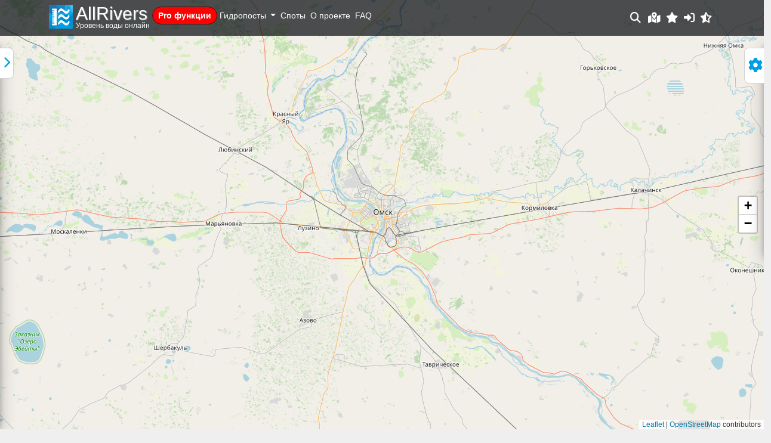

--- FILE ---
content_type: application/javascript; charset=UTF-8
request_url: https://allrivers.info/build/assets/worldMapComponent-DrGgGt23.js
body_size: 14717
content:
import{J as j,q as b,v,F as u,E as P,I as O,H as N,T as Z,u as C,K as ge,G as W,A as J,z as F,r as T,x as oe,U as B,W as $,a2 as R,a1 as re,L as V,M as Q,a as ie,f as ve,D as Le,$ as ye,Z as Ce}from"./index.es-CjVRQdy1.js";import{u as be}from"./index-CSp0E4D-.js";import{a as E}from"./leaflet-src-pbaWC04g.js";import{h as ke}from"./app-DXD5Vm2v.js";import{s as ne}from"./vue-multiselect.css_vue_type_style_index_0_src_true_lang-DsBXkW_S.js";import"./_commonjsHelpers-gnU0ypJ3.js";var A={exports:{}},Me=A.exports,se;function xe(){return se||(se=1,(function(p,U){(function(w,x){x(U)})(Me,function(w){var x=L.MarkerClusterGroup=L.FeatureGroup.extend({options:{maxClusterRadius:80,iconCreateFunction:null,clusterPane:L.Marker.prototype.options.pane,spiderfyOnEveryZoom:!1,spiderfyOnMaxZoom:!0,showCoverageOnHover:!0,zoomToBoundsOnClick:!0,singleMarkerMode:!1,disableClusteringAtZoom:null,removeOutsideVisibleBounds:!0,animate:!0,animateAddingMarkers:!1,spiderfyShapePositions:null,spiderfyDistanceMultiplier:1,spiderLegPolylineOptions:{weight:1.5,color:"#222",opacity:.5},chunkedLoading:!1,chunkInterval:200,chunkDelay:50,chunkProgress:null,polygonOptions:{}},initialize:function(e){L.Util.setOptions(this,e),this.options.iconCreateFunction||(this.options.iconCreateFunction=this._defaultIconCreateFunction),this._featureGroup=L.featureGroup(),this._featureGroup.addEventParent(this),this._nonPointGroup=L.featureGroup(),this._nonPointGroup.addEventParent(this),this._inZoomAnimation=0,this._needsClustering=[],this._needsRemoving=[],this._currentShownBounds=null,this._queue=[],this._childMarkerEventHandlers={dragstart:this._childMarkerDragStart,move:this._childMarkerMoved,dragend:this._childMarkerDragEnd};var t=L.DomUtil.TRANSITION&&this.options.animate;L.extend(this,t?this._withAnimation:this._noAnimation),this._markerCluster=t?L.MarkerCluster:L.MarkerClusterNonAnimated},addLayer:function(e){if(e instanceof L.LayerGroup)return this.addLayers([e]);if(!e.getLatLng)return this._nonPointGroup.addLayer(e),this.fire("layeradd",{layer:e}),this;if(!this._map)return this._needsClustering.push(e),this.fire("layeradd",{layer:e}),this;if(this.hasLayer(e))return this;this._unspiderfy&&this._unspiderfy(),this._addLayer(e,this._maxZoom),this.fire("layeradd",{layer:e}),this._topClusterLevel._recalculateBounds(),this._refreshClustersIcons();var t=e,i=this._zoom;if(e.__parent)for(;t.__parent._zoom>=i;)t=t.__parent;return this._currentShownBounds.contains(t.getLatLng())&&(this.options.animateAddingMarkers?this._animationAddLayer(e,t):this._animationAddLayerNonAnimated(e,t)),this},removeLayer:function(e){return e instanceof L.LayerGroup?this.removeLayers([e]):e.getLatLng?this._map?e.__parent?(this._unspiderfy&&(this._unspiderfy(),this._unspiderfyLayer(e)),this._removeLayer(e,!0),this.fire("layerremove",{layer:e}),this._topClusterLevel._recalculateBounds(),this._refreshClustersIcons(),e.off(this._childMarkerEventHandlers,this),this._featureGroup.hasLayer(e)&&(this._featureGroup.removeLayer(e),e.clusterShow&&e.clusterShow()),this):this:(!this._arraySplice(this._needsClustering,e)&&this.hasLayer(e)&&this._needsRemoving.push({layer:e,latlng:e._latlng}),this.fire("layerremove",{layer:e}),this):(this._nonPointGroup.removeLayer(e),this.fire("layerremove",{layer:e}),this)},addLayers:function(e,t){if(!L.Util.isArray(e))return this.addLayer(e);var i=this._featureGroup,n=this._nonPointGroup,o=this.options.chunkedLoading,a=this.options.chunkInterval,r=this.options.chunkProgress,l=e.length,s=0,d=!0,f;if(this._map){var m=new Date().getTime(),_=L.bind(function(){var M=new Date().getTime();for(this._map&&this._unspiderfy&&this._unspiderfy();s<l;s++){if(o&&s%200===0){var z=new Date().getTime()-M;if(z>a)break}if(f=e[s],f instanceof L.LayerGroup){d&&(e=e.slice(),d=!1),this._extractNonGroupLayers(f,e),l=e.length;continue}if(!f.getLatLng){n.addLayer(f),t||this.fire("layeradd",{layer:f});continue}if(!this.hasLayer(f)&&(this._addLayer(f,this._maxZoom),t||this.fire("layeradd",{layer:f}),f.__parent&&f.__parent.getChildCount()===2)){var G=f.__parent.getAllChildMarkers(),D=G[0]===f?G[1]:G[0];i.removeLayer(D)}}r&&r(s,l,new Date().getTime()-m),s===l?(this._topClusterLevel._recalculateBounds(),this._refreshClustersIcons(),this._topClusterLevel._recursivelyAddChildrenToMap(null,this._zoom,this._currentShownBounds)):setTimeout(_,this.options.chunkDelay)},this);_()}else for(var g=this._needsClustering;s<l;s++){if(f=e[s],f instanceof L.LayerGroup){d&&(e=e.slice(),d=!1),this._extractNonGroupLayers(f,e),l=e.length;continue}if(!f.getLatLng){n.addLayer(f);continue}this.hasLayer(f)||g.push(f)}return this},removeLayers:function(e){var t,i,n=e.length,o=this._featureGroup,a=this._nonPointGroup,r=!0;if(!this._map){for(t=0;t<n;t++){if(i=e[t],i instanceof L.LayerGroup){r&&(e=e.slice(),r=!1),this._extractNonGroupLayers(i,e),n=e.length;continue}this._arraySplice(this._needsClustering,i),a.removeLayer(i),this.hasLayer(i)&&this._needsRemoving.push({layer:i,latlng:i._latlng}),this.fire("layerremove",{layer:i})}return this}if(this._unspiderfy){this._unspiderfy();var l=e.slice(),s=n;for(t=0;t<s;t++){if(i=l[t],i instanceof L.LayerGroup){this._extractNonGroupLayers(i,l),s=l.length;continue}this._unspiderfyLayer(i)}}for(t=0;t<n;t++){if(i=e[t],i instanceof L.LayerGroup){r&&(e=e.slice(),r=!1),this._extractNonGroupLayers(i,e),n=e.length;continue}if(!i.__parent){a.removeLayer(i),this.fire("layerremove",{layer:i});continue}this._removeLayer(i,!0,!0),this.fire("layerremove",{layer:i}),o.hasLayer(i)&&(o.removeLayer(i),i.clusterShow&&i.clusterShow())}return this._topClusterLevel._recalculateBounds(),this._refreshClustersIcons(),this._topClusterLevel._recursivelyAddChildrenToMap(null,this._zoom,this._currentShownBounds),this},clearLayers:function(){return this._map||(this._needsClustering=[],this._needsRemoving=[],delete this._gridClusters,delete this._gridUnclustered),this._noanimationUnspiderfy&&this._noanimationUnspiderfy(),this._featureGroup.clearLayers(),this._nonPointGroup.clearLayers(),this.eachLayer(function(e){e.off(this._childMarkerEventHandlers,this),delete e.__parent},this),this._map&&this._generateInitialClusters(),this},getBounds:function(){var e=new L.LatLngBounds;this._topClusterLevel&&e.extend(this._topClusterLevel._bounds);for(var t=this._needsClustering.length-1;t>=0;t--)e.extend(this._needsClustering[t].getLatLng());return e.extend(this._nonPointGroup.getBounds()),e},eachLayer:function(e,t){var i=this._needsClustering.slice(),n=this._needsRemoving,o,a,r;for(this._topClusterLevel&&this._topClusterLevel.getAllChildMarkers(i),a=i.length-1;a>=0;a--){for(o=!0,r=n.length-1;r>=0;r--)if(n[r].layer===i[a]){o=!1;break}o&&e.call(t,i[a])}this._nonPointGroup.eachLayer(e,t)},getLayers:function(){var e=[];return this.eachLayer(function(t){e.push(t)}),e},getLayer:function(e){var t=null;return e=parseInt(e,10),this.eachLayer(function(i){L.stamp(i)===e&&(t=i)}),t},hasLayer:function(e){if(!e)return!1;var t,i=this._needsClustering;for(t=i.length-1;t>=0;t--)if(i[t]===e)return!0;for(i=this._needsRemoving,t=i.length-1;t>=0;t--)if(i[t].layer===e)return!1;return!!(e.__parent&&e.__parent._group===this)||this._nonPointGroup.hasLayer(e)},zoomToShowLayer:function(e,t){var i=this._map;typeof t!="function"&&(t=function(){});var n=function(){(i.hasLayer(e)||i.hasLayer(e.__parent))&&!this._inZoomAnimation&&(this._map.off("moveend",n,this),this.off("animationend",n,this),i.hasLayer(e)?t():e.__parent._icon&&(this.once("spiderfied",t,this),e.__parent.spiderfy()))};e._icon&&this._map.getBounds().contains(e.getLatLng())?t():e.__parent._zoom<Math.round(this._map._zoom)?(this._map.on("moveend",n,this),this._map.panTo(e.getLatLng())):(this._map.on("moveend",n,this),this.on("animationend",n,this),e.__parent.zoomToBounds())},onAdd:function(e){this._map=e;var t,i,n;if(!isFinite(this._map.getMaxZoom()))throw"Map has no maxZoom specified";for(this._featureGroup.addTo(e),this._nonPointGroup.addTo(e),this._gridClusters||this._generateInitialClusters(),this._maxLat=e.options.crs.projection.MAX_LATITUDE,t=0,i=this._needsRemoving.length;t<i;t++)n=this._needsRemoving[t],n.newlatlng=n.layer._latlng,n.layer._latlng=n.latlng;for(t=0,i=this._needsRemoving.length;t<i;t++)n=this._needsRemoving[t],this._removeLayer(n.layer,!0),n.layer._latlng=n.newlatlng;this._needsRemoving=[],this._zoom=Math.round(this._map._zoom),this._currentShownBounds=this._getExpandedVisibleBounds(),this._map.on("zoomend",this._zoomEnd,this),this._map.on("moveend",this._moveEnd,this),this._spiderfierOnAdd&&this._spiderfierOnAdd(),this._bindEvents(),i=this._needsClustering,this._needsClustering=[],this.addLayers(i,!0)},onRemove:function(e){e.off("zoomend",this._zoomEnd,this),e.off("moveend",this._moveEnd,this),this._unbindEvents(),this._map._mapPane.className=this._map._mapPane.className.replace(" leaflet-cluster-anim",""),this._spiderfierOnRemove&&this._spiderfierOnRemove(),delete this._maxLat,this._hideCoverage(),this._featureGroup.remove(),this._nonPointGroup.remove(),this._featureGroup.clearLayers(),this._map=null},getVisibleParent:function(e){for(var t=e;t&&!t._icon;)t=t.__parent;return t||null},_arraySplice:function(e,t){for(var i=e.length-1;i>=0;i--)if(e[i]===t)return e.splice(i,1),!0},_removeFromGridUnclustered:function(e,t){for(var i=this._map,n=this._gridUnclustered,o=Math.floor(this._map.getMinZoom());t>=o&&n[t].removeObject(e,i.project(e.getLatLng(),t));t--);},_childMarkerDragStart:function(e){e.target.__dragStart=e.target._latlng},_childMarkerMoved:function(e){if(!this._ignoreMove&&!e.target.__dragStart){var t=e.target._popup&&e.target._popup.isOpen();this._moveChild(e.target,e.oldLatLng,e.latlng),t&&e.target.openPopup()}},_moveChild:function(e,t,i){e._latlng=t,this.removeLayer(e),e._latlng=i,this.addLayer(e)},_childMarkerDragEnd:function(e){var t=e.target.__dragStart;delete e.target.__dragStart,t&&this._moveChild(e.target,t,e.target._latlng)},_removeLayer:function(e,t,i){var n=this._gridClusters,o=this._gridUnclustered,a=this._featureGroup,r=this._map,l=Math.floor(this._map.getMinZoom());t&&this._removeFromGridUnclustered(e,this._maxZoom);var s=e.__parent,d=s._markers,f;for(this._arraySplice(d,e);s&&(s._childCount--,s._boundsNeedUpdate=!0,!(s._zoom<l));)t&&s._childCount<=1?(f=s._markers[0]===e?s._markers[1]:s._markers[0],n[s._zoom].removeObject(s,r.project(s._cLatLng,s._zoom)),o[s._zoom].addObject(f,r.project(f.getLatLng(),s._zoom)),this._arraySplice(s.__parent._childClusters,s),s.__parent._markers.push(f),f.__parent=s.__parent,s._icon&&(a.removeLayer(s),i||a.addLayer(f))):s._iconNeedsUpdate=!0,s=s.__parent;delete e.__parent},_isOrIsParent:function(e,t){for(;t;){if(e===t)return!0;t=t.parentNode}return!1},fire:function(e,t,i){if(t&&t.layer instanceof L.MarkerCluster){if(t.originalEvent&&this._isOrIsParent(t.layer._icon,t.originalEvent.relatedTarget))return;e="cluster"+e}L.FeatureGroup.prototype.fire.call(this,e,t,i)},listens:function(e,t){return L.FeatureGroup.prototype.listens.call(this,e,t)||L.FeatureGroup.prototype.listens.call(this,"cluster"+e,t)},_defaultIconCreateFunction:function(e){var t=e.getChildCount(),i=" marker-cluster-";return t<10?i+="small":t<100?i+="medium":i+="large",new L.DivIcon({html:"<div><span>"+t+"</span></div>",className:"marker-cluster"+i,iconSize:new L.Point(40,40)})},_bindEvents:function(){var e=this._map,t=this.options.spiderfyOnMaxZoom,i=this.options.showCoverageOnHover,n=this.options.zoomToBoundsOnClick,o=this.options.spiderfyOnEveryZoom;(t||n||o)&&this.on("clusterclick clusterkeypress",this._zoomOrSpiderfy,this),i&&(this.on("clustermouseover",this._showCoverage,this),this.on("clustermouseout",this._hideCoverage,this),e.on("zoomend",this._hideCoverage,this))},_zoomOrSpiderfy:function(e){var t=e.layer,i=t;if(!(e.type==="clusterkeypress"&&e.originalEvent&&e.originalEvent.keyCode!==13)){for(;i._childClusters.length===1;)i=i._childClusters[0];i._zoom===this._maxZoom&&i._childCount===t._childCount&&this.options.spiderfyOnMaxZoom?t.spiderfy():this.options.zoomToBoundsOnClick&&t.zoomToBounds(),this.options.spiderfyOnEveryZoom&&t.spiderfy(),e.originalEvent&&e.originalEvent.keyCode===13&&this._map._container.focus()}},_showCoverage:function(e){var t=this._map;this._inZoomAnimation||(this._shownPolygon&&t.removeLayer(this._shownPolygon),e.layer.getChildCount()>2&&e.layer!==this._spiderfied&&(this._shownPolygon=new L.Polygon(e.layer.getConvexHull(),this.options.polygonOptions),t.addLayer(this._shownPolygon)))},_hideCoverage:function(){this._shownPolygon&&(this._map.removeLayer(this._shownPolygon),this._shownPolygon=null)},_unbindEvents:function(){var e=this.options.spiderfyOnMaxZoom,t=this.options.showCoverageOnHover,i=this.options.zoomToBoundsOnClick,n=this.options.spiderfyOnEveryZoom,o=this._map;(e||i||n)&&this.off("clusterclick clusterkeypress",this._zoomOrSpiderfy,this),t&&(this.off("clustermouseover",this._showCoverage,this),this.off("clustermouseout",this._hideCoverage,this),o.off("zoomend",this._hideCoverage,this))},_zoomEnd:function(){this._map&&(this._mergeSplitClusters(),this._zoom=Math.round(this._map._zoom),this._currentShownBounds=this._getExpandedVisibleBounds())},_moveEnd:function(){if(!this._inZoomAnimation){var e=this._getExpandedVisibleBounds();this._topClusterLevel._recursivelyRemoveChildrenFromMap(this._currentShownBounds,Math.floor(this._map.getMinZoom()),this._zoom,e),this._topClusterLevel._recursivelyAddChildrenToMap(null,Math.round(this._map._zoom),e),this._currentShownBounds=e}},_generateInitialClusters:function(){var e=Math.ceil(this._map.getMaxZoom()),t=Math.floor(this._map.getMinZoom()),i=this.options.maxClusterRadius,n=i;typeof i!="function"&&(n=function(){return i}),this.options.disableClusteringAtZoom!==null&&(e=this.options.disableClusteringAtZoom-1),this._maxZoom=e,this._gridClusters={},this._gridUnclustered={};for(var o=e;o>=t;o--)this._gridClusters[o]=new L.DistanceGrid(n(o)),this._gridUnclustered[o]=new L.DistanceGrid(n(o));this._topClusterLevel=new this._markerCluster(this,t-1)},_addLayer:function(e,t){var i=this._gridClusters,n=this._gridUnclustered,o=Math.floor(this._map.getMinZoom()),a,r;for(this.options.singleMarkerMode&&this._overrideMarkerIcon(e),e.on(this._childMarkerEventHandlers,this);t>=o;t--){a=this._map.project(e.getLatLng(),t);var l=i[t].getNearObject(a);if(l){l._addChild(e),e.__parent=l;return}if(l=n[t].getNearObject(a),l){var s=l.__parent;s&&this._removeLayer(l,!1);var d=new this._markerCluster(this,t,l,e);i[t].addObject(d,this._map.project(d._cLatLng,t)),l.__parent=d,e.__parent=d;var f=d;for(r=t-1;r>s._zoom;r--)f=new this._markerCluster(this,r,f),i[r].addObject(f,this._map.project(l.getLatLng(),r));s._addChild(f),this._removeFromGridUnclustered(l,t);return}n[t].addObject(e,a)}this._topClusterLevel._addChild(e),e.__parent=this._topClusterLevel},_refreshClustersIcons:function(){this._featureGroup.eachLayer(function(e){e instanceof L.MarkerCluster&&e._iconNeedsUpdate&&e._updateIcon()})},_enqueue:function(e){this._queue.push(e),this._queueTimeout||(this._queueTimeout=setTimeout(L.bind(this._processQueue,this),300))},_processQueue:function(){for(var e=0;e<this._queue.length;e++)this._queue[e].call(this);this._queue.length=0,clearTimeout(this._queueTimeout),this._queueTimeout=null},_mergeSplitClusters:function(){var e=Math.round(this._map._zoom);this._processQueue(),this._zoom<e&&this._currentShownBounds.intersects(this._getExpandedVisibleBounds())?(this._animationStart(),this._topClusterLevel._recursivelyRemoveChildrenFromMap(this._currentShownBounds,Math.floor(this._map.getMinZoom()),this._zoom,this._getExpandedVisibleBounds()),this._animationZoomIn(this._zoom,e)):this._zoom>e?(this._animationStart(),this._animationZoomOut(this._zoom,e)):this._moveEnd()},_getExpandedVisibleBounds:function(){if(this.options.removeOutsideVisibleBounds){if(L.Browser.mobile)return this._checkBoundsMaxLat(this._map.getBounds())}else return this._mapBoundsInfinite;return this._checkBoundsMaxLat(this._map.getBounds().pad(1))},_checkBoundsMaxLat:function(e){var t=this._maxLat;return t!==void 0&&(e.getNorth()>=t&&(e._northEast.lat=1/0),e.getSouth()<=-t&&(e._southWest.lat=-1/0)),e},_animationAddLayerNonAnimated:function(e,t){if(t===e)this._featureGroup.addLayer(e);else if(t._childCount===2){t._addToMap();var i=t.getAllChildMarkers();this._featureGroup.removeLayer(i[0]),this._featureGroup.removeLayer(i[1])}else t._updateIcon()},_extractNonGroupLayers:function(e,t){var i=e.getLayers(),n=0,o;for(t=t||[];n<i.length;n++){if(o=i[n],o instanceof L.LayerGroup){this._extractNonGroupLayers(o,t);continue}t.push(o)}return t},_overrideMarkerIcon:function(e){var t=e.options.icon=this.options.iconCreateFunction({getChildCount:function(){return 1},getAllChildMarkers:function(){return[e]}});return t}});L.MarkerClusterGroup.include({_mapBoundsInfinite:new L.LatLngBounds(new L.LatLng(-1/0,-1/0),new L.LatLng(1/0,1/0))}),L.MarkerClusterGroup.include({_noAnimation:{_animationStart:function(){},_animationZoomIn:function(e,t){this._topClusterLevel._recursivelyRemoveChildrenFromMap(this._currentShownBounds,Math.floor(this._map.getMinZoom()),e),this._topClusterLevel._recursivelyAddChildrenToMap(null,t,this._getExpandedVisibleBounds()),this.fire("animationend")},_animationZoomOut:function(e,t){this._topClusterLevel._recursivelyRemoveChildrenFromMap(this._currentShownBounds,Math.floor(this._map.getMinZoom()),e),this._topClusterLevel._recursivelyAddChildrenToMap(null,t,this._getExpandedVisibleBounds()),this.fire("animationend")},_animationAddLayer:function(e,t){this._animationAddLayerNonAnimated(e,t)}},_withAnimation:{_animationStart:function(){this._map._mapPane.className+=" leaflet-cluster-anim",this._inZoomAnimation++},_animationZoomIn:function(e,t){var i=this._getExpandedVisibleBounds(),n=this._featureGroup,o=Math.floor(this._map.getMinZoom()),a;this._ignoreMove=!0,this._topClusterLevel._recursively(i,e,o,function(r){var l=r._latlng,s=r._markers,d;for(i.contains(l)||(l=null),r._isSingleParent()&&e+1===t?(n.removeLayer(r),r._recursivelyAddChildrenToMap(null,t,i)):(r.clusterHide(),r._recursivelyAddChildrenToMap(l,t,i)),a=s.length-1;a>=0;a--)d=s[a],i.contains(d._latlng)||n.removeLayer(d)}),this._forceLayout(),this._topClusterLevel._recursivelyBecomeVisible(i,t),n.eachLayer(function(r){!(r instanceof L.MarkerCluster)&&r._icon&&r.clusterShow()}),this._topClusterLevel._recursively(i,e,t,function(r){r._recursivelyRestoreChildPositions(t)}),this._ignoreMove=!1,this._enqueue(function(){this._topClusterLevel._recursively(i,e,o,function(r){n.removeLayer(r),r.clusterShow()}),this._animationEnd()})},_animationZoomOut:function(e,t){this._animationZoomOutSingle(this._topClusterLevel,e-1,t),this._topClusterLevel._recursivelyAddChildrenToMap(null,t,this._getExpandedVisibleBounds()),this._topClusterLevel._recursivelyRemoveChildrenFromMap(this._currentShownBounds,Math.floor(this._map.getMinZoom()),e,this._getExpandedVisibleBounds())},_animationAddLayer:function(e,t){var i=this,n=this._featureGroup;n.addLayer(e),t!==e&&(t._childCount>2?(t._updateIcon(),this._forceLayout(),this._animationStart(),e._setPos(this._map.latLngToLayerPoint(t.getLatLng())),e.clusterHide(),this._enqueue(function(){n.removeLayer(e),e.clusterShow(),i._animationEnd()})):(this._forceLayout(),i._animationStart(),i._animationZoomOutSingle(t,this._map.getMaxZoom(),this._zoom)))}},_animationZoomOutSingle:function(e,t,i){var n=this._getExpandedVisibleBounds(),o=Math.floor(this._map.getMinZoom());e._recursivelyAnimateChildrenInAndAddSelfToMap(n,o,t+1,i);var a=this;this._forceLayout(),e._recursivelyBecomeVisible(n,i),this._enqueue(function(){if(e._childCount===1){var r=e._markers[0];this._ignoreMove=!0,r.setLatLng(r.getLatLng()),this._ignoreMove=!1,r.clusterShow&&r.clusterShow()}else e._recursively(n,i,o,function(l){l._recursivelyRemoveChildrenFromMap(n,o,t+1)});a._animationEnd()})},_animationEnd:function(){this._map&&(this._map._mapPane.className=this._map._mapPane.className.replace(" leaflet-cluster-anim","")),this._inZoomAnimation--,this.fire("animationend")},_forceLayout:function(){L.Util.falseFn(document.body.offsetWidth)}}),L.markerClusterGroup=function(e){return new L.MarkerClusterGroup(e)};var k=L.MarkerCluster=L.Marker.extend({options:L.Icon.prototype.options,initialize:function(e,t,i,n){L.Marker.prototype.initialize.call(this,i?i._cLatLng||i.getLatLng():new L.LatLng(0,0),{icon:this,pane:e.options.clusterPane}),this._group=e,this._zoom=t,this._markers=[],this._childClusters=[],this._childCount=0,this._iconNeedsUpdate=!0,this._boundsNeedUpdate=!0,this._bounds=new L.LatLngBounds,i&&this._addChild(i),n&&this._addChild(n)},getAllChildMarkers:function(e,t){e=e||[];for(var i=this._childClusters.length-1;i>=0;i--)this._childClusters[i].getAllChildMarkers(e,t);for(var n=this._markers.length-1;n>=0;n--)t&&this._markers[n].__dragStart||e.push(this._markers[n]);return e},getChildCount:function(){return this._childCount},zoomToBounds:function(e){for(var t=this._childClusters.slice(),i=this._group._map,n=i.getBoundsZoom(this._bounds),o=this._zoom+1,a=i.getZoom(),r;t.length>0&&n>o;){o++;var l=[];for(r=0;r<t.length;r++)l=l.concat(t[r]._childClusters);t=l}n>o?this._group._map.setView(this._latlng,o):n<=a?this._group._map.setView(this._latlng,a+1):this._group._map.fitBounds(this._bounds,e)},getBounds:function(){var e=new L.LatLngBounds;return e.extend(this._bounds),e},_updateIcon:function(){this._iconNeedsUpdate=!0,this._icon&&this.setIcon(this)},createIcon:function(){return this._iconNeedsUpdate&&(this._iconObj=this._group.options.iconCreateFunction(this),this._iconNeedsUpdate=!1),this._iconObj.createIcon()},createShadow:function(){return this._iconObj.createShadow()},_addChild:function(e,t){this._iconNeedsUpdate=!0,this._boundsNeedUpdate=!0,this._setClusterCenter(e),e instanceof L.MarkerCluster?(t||(this._childClusters.push(e),e.__parent=this),this._childCount+=e._childCount):(t||this._markers.push(e),this._childCount++),this.__parent&&this.__parent._addChild(e,!0)},_setClusterCenter:function(e){this._cLatLng||(this._cLatLng=e._cLatLng||e._latlng)},_resetBounds:function(){var e=this._bounds;e._southWest&&(e._southWest.lat=1/0,e._southWest.lng=1/0),e._northEast&&(e._northEast.lat=-1/0,e._northEast.lng=-1/0)},_recalculateBounds:function(){var e=this._markers,t=this._childClusters,i=0,n=0,o=this._childCount,a,r,l,s;if(o!==0){for(this._resetBounds(),a=0;a<e.length;a++)l=e[a]._latlng,this._bounds.extend(l),i+=l.lat,n+=l.lng;for(a=0;a<t.length;a++)r=t[a],r._boundsNeedUpdate&&r._recalculateBounds(),this._bounds.extend(r._bounds),l=r._wLatLng,s=r._childCount,i+=l.lat*s,n+=l.lng*s;this._latlng=this._wLatLng=new L.LatLng(i/o,n/o),this._boundsNeedUpdate=!1}},_addToMap:function(e){e&&(this._backupLatlng=this._latlng,this.setLatLng(e)),this._group._featureGroup.addLayer(this)},_recursivelyAnimateChildrenIn:function(e,t,i){this._recursively(e,this._group._map.getMinZoom(),i-1,function(n){var o=n._markers,a,r;for(a=o.length-1;a>=0;a--)r=o[a],r._icon&&(r._setPos(t),r.clusterHide())},function(n){var o=n._childClusters,a,r;for(a=o.length-1;a>=0;a--)r=o[a],r._icon&&(r._setPos(t),r.clusterHide())})},_recursivelyAnimateChildrenInAndAddSelfToMap:function(e,t,i,n){this._recursively(e,n,t,function(o){o._recursivelyAnimateChildrenIn(e,o._group._map.latLngToLayerPoint(o.getLatLng()).round(),i),o._isSingleParent()&&i-1===n?(o.clusterShow(),o._recursivelyRemoveChildrenFromMap(e,t,i)):o.clusterHide(),o._addToMap()})},_recursivelyBecomeVisible:function(e,t){this._recursively(e,this._group._map.getMinZoom(),t,null,function(i){i.clusterShow()})},_recursivelyAddChildrenToMap:function(e,t,i){this._recursively(i,this._group._map.getMinZoom()-1,t,function(n){if(t!==n._zoom)for(var o=n._markers.length-1;o>=0;o--){var a=n._markers[o];i.contains(a._latlng)&&(e&&(a._backupLatlng=a.getLatLng(),a.setLatLng(e),a.clusterHide&&a.clusterHide()),n._group._featureGroup.addLayer(a))}},function(n){n._addToMap(e)})},_recursivelyRestoreChildPositions:function(e){for(var t=this._markers.length-1;t>=0;t--){var i=this._markers[t];i._backupLatlng&&(i.setLatLng(i._backupLatlng),delete i._backupLatlng)}if(e-1===this._zoom)for(var n=this._childClusters.length-1;n>=0;n--)this._childClusters[n]._restorePosition();else for(var o=this._childClusters.length-1;o>=0;o--)this._childClusters[o]._recursivelyRestoreChildPositions(e)},_restorePosition:function(){this._backupLatlng&&(this.setLatLng(this._backupLatlng),delete this._backupLatlng)},_recursivelyRemoveChildrenFromMap:function(e,t,i,n){var o,a;this._recursively(e,t-1,i-1,function(r){for(a=r._markers.length-1;a>=0;a--)o=r._markers[a],(!n||!n.contains(o._latlng))&&(r._group._featureGroup.removeLayer(o),o.clusterShow&&o.clusterShow())},function(r){for(a=r._childClusters.length-1;a>=0;a--)o=r._childClusters[a],(!n||!n.contains(o._latlng))&&(r._group._featureGroup.removeLayer(o),o.clusterShow&&o.clusterShow())})},_recursively:function(e,t,i,n,o){var a=this._childClusters,r=this._zoom,l,s;if(t<=r&&(n&&n(this),o&&r===i&&o(this)),r<t||r<i)for(l=a.length-1;l>=0;l--)s=a[l],s._boundsNeedUpdate&&s._recalculateBounds(),e.intersects(s._bounds)&&s._recursively(e,t,i,n,o)},_isSingleParent:function(){return this._childClusters.length>0&&this._childClusters[0]._childCount===this._childCount}});L.Marker.include({clusterHide:function(){var e=this.options.opacity;return this.setOpacity(0),this.options.opacity=e,this},clusterShow:function(){return this.setOpacity(this.options.opacity)}}),L.DistanceGrid=function(e){this._cellSize=e,this._sqCellSize=e*e,this._grid={},this._objectPoint={}},L.DistanceGrid.prototype={addObject:function(e,t){var i=this._getCoord(t.x),n=this._getCoord(t.y),o=this._grid,a=o[n]=o[n]||{},r=a[i]=a[i]||[],l=L.Util.stamp(e);this._objectPoint[l]=t,r.push(e)},updateObject:function(e,t){this.removeObject(e),this.addObject(e,t)},removeObject:function(e,t){var i=this._getCoord(t.x),n=this._getCoord(t.y),o=this._grid,a=o[n]=o[n]||{},r=a[i]=a[i]||[],l,s;for(delete this._objectPoint[L.Util.stamp(e)],l=0,s=r.length;l<s;l++)if(r[l]===e)return r.splice(l,1),s===1&&delete a[i],!0},eachObject:function(e,t){var i,n,o,a,r,l,s,d=this._grid;for(i in d){r=d[i];for(n in r)for(l=r[n],o=0,a=l.length;o<a;o++)s=e.call(t,l[o]),s&&(o--,a--)}},getNearObject:function(e){var t=this._getCoord(e.x),i=this._getCoord(e.y),n,o,a,r,l,s,d,f,m=this._objectPoint,_=this._sqCellSize,g=null;for(n=i-1;n<=i+1;n++)if(r=this._grid[n],r){for(o=t-1;o<=t+1;o++)if(l=r[o],l)for(a=0,s=l.length;a<s;a++)d=l[a],f=this._sqDist(m[L.Util.stamp(d)],e),(f<_||f<=_&&g===null)&&(_=f,g=d)}return g},_getCoord:function(e){var t=Math.floor(e/this._cellSize);return isFinite(t)?t:e},_sqDist:function(e,t){var i=t.x-e.x,n=t.y-e.y;return i*i+n*n}},(function(){L.QuickHull={getDistant:function(e,t){var i=t[1].lat-t[0].lat,n=t[0].lng-t[1].lng;return n*(e.lat-t[0].lat)+i*(e.lng-t[0].lng)},findMostDistantPointFromBaseLine:function(e,t){var i=0,n=null,o=[],a,r,l;for(a=t.length-1;a>=0;a--){if(r=t[a],l=this.getDistant(r,e),l>0)o.push(r);else continue;l>i&&(i=l,n=r)}return{maxPoint:n,newPoints:o}},buildConvexHull:function(e,t){var i=[],n=this.findMostDistantPointFromBaseLine(e,t);return n.maxPoint?(i=i.concat(this.buildConvexHull([e[0],n.maxPoint],n.newPoints)),i=i.concat(this.buildConvexHull([n.maxPoint,e[1]],n.newPoints)),i):[e[0]]},getConvexHull:function(e){var t=!1,i=!1,n=!1,o=!1,a=null,r=null,l=null,s=null,d=null,f=null,m;for(m=e.length-1;m>=0;m--){var _=e[m];(t===!1||_.lat>t)&&(a=_,t=_.lat),(i===!1||_.lat<i)&&(r=_,i=_.lat),(n===!1||_.lng>n)&&(l=_,n=_.lng),(o===!1||_.lng<o)&&(s=_,o=_.lng)}i!==t?(f=r,d=a):(f=s,d=l);var g=[].concat(this.buildConvexHull([f,d],e),this.buildConvexHull([d,f],e));return g}}})(),L.MarkerCluster.include({getConvexHull:function(){var e=this.getAllChildMarkers(),t=[],i,n;for(n=e.length-1;n>=0;n--)i=e[n].getLatLng(),t.push(i);return L.QuickHull.getConvexHull(t)}}),L.MarkerCluster.include({_2PI:Math.PI*2,_circleFootSeparation:25,_circleStartAngle:0,_spiralFootSeparation:28,_spiralLengthStart:11,_spiralLengthFactor:5,_circleSpiralSwitchover:9,spiderfy:function(){if(!(this._group._spiderfied===this||this._group._inZoomAnimation)){var e=this.getAllChildMarkers(null,!0),t=this._group,i=t._map,n=i.latLngToLayerPoint(this._latlng),o;this._group._unspiderfy(),this._group._spiderfied=this,this._group.options.spiderfyShapePositions?o=this._group.options.spiderfyShapePositions(e.length,n):e.length>=this._circleSpiralSwitchover?o=this._generatePointsSpiral(e.length,n):(n.y+=10,o=this._generatePointsCircle(e.length,n)),this._animationSpiderfy(e,o)}},unspiderfy:function(e){this._group._inZoomAnimation||(this._animationUnspiderfy(e),this._group._spiderfied=null)},_generatePointsCircle:function(e,t){var i=this._group.options.spiderfyDistanceMultiplier*this._circleFootSeparation*(2+e),n=i/this._2PI,o=this._2PI/e,a=[],r,l;for(n=Math.max(n,35),a.length=e,r=0;r<e;r++)l=this._circleStartAngle+r*o,a[r]=new L.Point(t.x+n*Math.cos(l),t.y+n*Math.sin(l))._round();return a},_generatePointsSpiral:function(e,t){var i=this._group.options.spiderfyDistanceMultiplier,n=i*this._spiralLengthStart,o=i*this._spiralFootSeparation,a=i*this._spiralLengthFactor*this._2PI,r=0,l=[],s;for(l.length=e,s=e;s>=0;s--)s<e&&(l[s]=new L.Point(t.x+n*Math.cos(r),t.y+n*Math.sin(r))._round()),r+=o/n+s*5e-4,n+=a/r;return l},_noanimationUnspiderfy:function(){var e=this._group,t=e._map,i=e._featureGroup,n=this.getAllChildMarkers(null,!0),o,a;for(e._ignoreMove=!0,this.setOpacity(1),a=n.length-1;a>=0;a--)o=n[a],i.removeLayer(o),o._preSpiderfyLatlng&&(o.setLatLng(o._preSpiderfyLatlng),delete o._preSpiderfyLatlng),o.setZIndexOffset&&o.setZIndexOffset(0),o._spiderLeg&&(t.removeLayer(o._spiderLeg),delete o._spiderLeg);e.fire("unspiderfied",{cluster:this,markers:n}),e._ignoreMove=!1,e._spiderfied=null}}),L.MarkerClusterNonAnimated=L.MarkerCluster.extend({_animationSpiderfy:function(e,t){var i=this._group,n=i._map,o=i._featureGroup,a=this._group.options.spiderLegPolylineOptions,r,l,s,d;for(i._ignoreMove=!0,r=0;r<e.length;r++)d=n.layerPointToLatLng(t[r]),l=e[r],s=new L.Polyline([this._latlng,d],a),n.addLayer(s),l._spiderLeg=s,l._preSpiderfyLatlng=l._latlng,l.setLatLng(d),l.setZIndexOffset&&l.setZIndexOffset(1e6),o.addLayer(l);this.setOpacity(.3),i._ignoreMove=!1,i.fire("spiderfied",{cluster:this,markers:e})},_animationUnspiderfy:function(){this._noanimationUnspiderfy()}}),L.MarkerCluster.include({_animationSpiderfy:function(e,t){var i=this,n=this._group,o=n._map,a=n._featureGroup,r=this._latlng,l=o.latLngToLayerPoint(r),s=L.Path.SVG,d=L.extend({},this._group.options.spiderLegPolylineOptions),f=d.opacity,m,_,g,M,z,G;for(f===void 0&&(f=L.MarkerClusterGroup.prototype.options.spiderLegPolylineOptions.opacity),s?(d.opacity=0,d.className=(d.className||"")+" leaflet-cluster-spider-leg"):d.opacity=f,n._ignoreMove=!0,m=0;m<e.length;m++)_=e[m],G=o.layerPointToLatLng(t[m]),g=new L.Polyline([r,G],d),o.addLayer(g),_._spiderLeg=g,s&&(M=g._path,z=M.getTotalLength()+.1,M.style.strokeDasharray=z,M.style.strokeDashoffset=z),_.setZIndexOffset&&_.setZIndexOffset(1e6),_.clusterHide&&_.clusterHide(),a.addLayer(_),_._setPos&&_._setPos(l);for(n._forceLayout(),n._animationStart(),m=e.length-1;m>=0;m--)G=o.layerPointToLatLng(t[m]),_=e[m],_._preSpiderfyLatlng=_._latlng,_.setLatLng(G),_.clusterShow&&_.clusterShow(),s&&(g=_._spiderLeg,M=g._path,M.style.strokeDashoffset=0,g.setStyle({opacity:f}));this.setOpacity(.3),n._ignoreMove=!1,setTimeout(function(){n._animationEnd(),n.fire("spiderfied",{cluster:i,markers:e})},200)},_animationUnspiderfy:function(e){var t=this,i=this._group,n=i._map,o=i._featureGroup,a=e?n._latLngToNewLayerPoint(this._latlng,e.zoom,e.center):n.latLngToLayerPoint(this._latlng),r=this.getAllChildMarkers(null,!0),l=L.Path.SVG,s,d,f,m,_,g;for(i._ignoreMove=!0,i._animationStart(),this.setOpacity(1),d=r.length-1;d>=0;d--)s=r[d],s._preSpiderfyLatlng&&(s.closePopup(),s.setLatLng(s._preSpiderfyLatlng),delete s._preSpiderfyLatlng,g=!0,s._setPos&&(s._setPos(a),g=!1),s.clusterHide&&(s.clusterHide(),g=!1),g&&o.removeLayer(s),l&&(f=s._spiderLeg,m=f._path,_=m.getTotalLength()+.1,m.style.strokeDashoffset=_,f.setStyle({opacity:0})));i._ignoreMove=!1,setTimeout(function(){var M=0;for(d=r.length-1;d>=0;d--)s=r[d],s._spiderLeg&&M++;for(d=r.length-1;d>=0;d--)s=r[d],s._spiderLeg&&(s.clusterShow&&s.clusterShow(),s.setZIndexOffset&&s.setZIndexOffset(0),M>1&&o.removeLayer(s),n.removeLayer(s._spiderLeg),delete s._spiderLeg);i._animationEnd(),i.fire("unspiderfied",{cluster:t,markers:r})},200)}}),L.MarkerClusterGroup.include({_spiderfied:null,unspiderfy:function(){this._unspiderfy.apply(this,arguments)},_spiderfierOnAdd:function(){this._map.on("click",this._unspiderfyWrapper,this),this._map.options.zoomAnimation&&this._map.on("zoomstart",this._unspiderfyZoomStart,this),this._map.on("zoomend",this._noanimationUnspiderfy,this),L.Browser.touch||this._map.getRenderer(this)},_spiderfierOnRemove:function(){this._map.off("click",this._unspiderfyWrapper,this),this._map.off("zoomstart",this._unspiderfyZoomStart,this),this._map.off("zoomanim",this._unspiderfyZoomAnim,this),this._map.off("zoomend",this._noanimationUnspiderfy,this),this._noanimationUnspiderfy()},_unspiderfyZoomStart:function(){this._map&&this._map.on("zoomanim",this._unspiderfyZoomAnim,this)},_unspiderfyZoomAnim:function(e){L.DomUtil.hasClass(this._map._mapPane,"leaflet-touching")||(this._map.off("zoomanim",this._unspiderfyZoomAnim,this),this._unspiderfy(e))},_unspiderfyWrapper:function(){this._unspiderfy()},_unspiderfy:function(e){this._spiderfied&&this._spiderfied.unspiderfy(e)},_noanimationUnspiderfy:function(){this._spiderfied&&this._spiderfied._noanimationUnspiderfy()},_unspiderfyLayer:function(e){e._spiderLeg&&(this._featureGroup.removeLayer(e),e.clusterShow&&e.clusterShow(),e.setZIndexOffset&&e.setZIndexOffset(0),this._map.removeLayer(e._spiderLeg),delete e._spiderLeg)}}),L.MarkerClusterGroup.include({refreshClusters:function(e){return e?e instanceof L.MarkerClusterGroup?e=e._topClusterLevel.getAllChildMarkers():e instanceof L.LayerGroup?e=e._layers:e instanceof L.MarkerCluster?e=e.getAllChildMarkers():e instanceof L.Marker&&(e=[e]):e=this._topClusterLevel.getAllChildMarkers(),this._flagParentsIconsNeedUpdate(e),this._refreshClustersIcons(),this.options.singleMarkerMode&&this._refreshSingleMarkerModeMarkers(e),this},_flagParentsIconsNeedUpdate:function(e){var t,i;for(t in e)for(i=e[t].__parent;i;)i._iconNeedsUpdate=!0,i=i.__parent},_refreshSingleMarkerModeMarkers:function(e){var t,i;for(t in e)i=e[t],this.hasLayer(i)&&i.setIcon(this._overrideMarkerIcon(i))}}),L.Marker.include({refreshIconOptions:function(e,t){var i=this.options.icon;return L.setOptions(i,e),this.setIcon(i),t&&this.__parent&&this.__parent._group.refreshClusters(this),this}}),w.MarkerClusterGroup=x,w.MarkerCluster=k,Object.defineProperty(w,"__esModule",{value:!0})})})(A,A.exports)),A.exports}xe();const Se={class:"row gx-1 gauge-item"},we={key:0,class:"na"},Pe={key:1,class:"text-center"},Oe=["textContent"],Ge={key:0},Ie={class:"small text-truncate"},Ze={class:"col-9"},Be={class:"d-flex justify-content-between align-items-center"},Te={class:"px-1"},Ue={class:""},Ee={key:0,class:"fw-bold d-none d-sm-block"},Ne={class:"px-1 text-end"},ze={__name:"mapGaugeFavoriteItemComponent",props:{gauge:{required:!0,type:Object},user:Object},setup(p){function U(w){return Math.floor(w).toFixed(0)}return(w,x)=>{const k=j("router-link"),e=j("favorite-block");return v(),b("div",Se,[u("div",{class:"col-3",style:ge(p.gauge.bg_color)},[p.gauge.archived?(v(),b("div",we," N/A ")):(v(),b("div",Pe,[u("div",null,[u("span",{class:"gauge-value me-1",textContent:O(U(p.gauge.current_level.value))},null,8,Oe),p.gauge.current_level?(v(),b("span",Ge,[u("i",{class:Z(["me-1 fa-solid",p.gauge.current_level.sub_level>0?"fa-long-arrow-alt-up":"fa-long-arrow-alt-down"])},null,2),N(O(Math.abs(p.gauge.current_level.sub_level)),1)])):P("",!0)]),u("div",Ie,[x[0]||(x[0]=u("i",{class:"fa-regular fa-clock me-1 d-none d-md-inline"},null,-1)),N(O(C(ke)(p.gauge.current_level.updated_at).format("DD.MM.YY")),1)])]))],4),u("div",Ze,[u("div",Be,[u("div",Te,[W(k,{class:"small",role:"button",to:{name:"gauge",params:{slug:p.gauge.slug}}},{default:J(()=>[u("div",Ue,O(p.gauge.title),1),p.gauge.river_title?(v(),b("span",Ee," р."+O(p.gauge.river_title),1)):P("",!0)]),_:1},8,["to"])]),u("div",Ne,[p.user.id>0?(v(),F(e,{key:0,gauge_id:p.gauge.id,title:p.gauge.title,river:p.gauge.river_title,type:"g"},null,8,["gauge_id","title","river"])):P("",!0)])])])])}}},Ae={class:"mb-2"},Ve={key:0},Fe={class:"form-check"},$e={class:"form-check"},je={class:"mb-2"},Re=["value"],De={class:"mb-2"},He={slot:"region","slot-scope":"regions"},qe={class:"title"},We={class:"mb-2"},Je={slot:"river","slot-scope":"rivers"},Qe={class:"title"},Ye={class:"mb-2"},Xe={class:"input-group"},Ke={class:"mb-2"},et={__name:"addSpotComponent",props:{spot_types:Object,form:Object},emits:["reset-edit-mode-event","save-spot-event"],setup(p,{emit:U}){const w=U;let x=null;const k=T(),e=T(),t=T({});oe(()=>{i()});function i(){axios.get("/api/map/objects").then(l=>{l.data.success&&(x=l.data.system,k.value=l.data.regions)}).catch(l=>{console.log(l)})}function n(){console.log("reset edit mode"),w("reset-edit-mode-event")}function o(){console.log(form),console.log("spot saved"),axios.post("/spots",form).then(l=>{console.log(l)}).catch(l=>{console.log(l)}),w("save-spot-event")}function a(l,s){s=="region"&&(e.value=null,t.river=null,l.rivers.length>0&&(e.value=l.rivers)),t[s]&&(form[s+"_id"]=t[s].id)}function r(l){form[l+"_id"]=null,t[l]=null}return(l,s)=>(v(),b(V,null,[s[20]||(s[20]=u("div",null,[u("a",{class:"fw-bold","data-bs-toggle":"collapse",href:"#Manual",role:"button","aria-expanded":"false","aria-controls":"Manual"},[N(" Инструкция "),u("i",{class:"ms-1 fa-solid fa-angle-down"})]),u("div",{class:"collapse",id:"Manual"},[u("div",{class:"card card-body"},[u("ol",{class:"ps-2 small"},[u("li",null,"выберите точку на карте, если нужно подкорректировать, то можно перетащить маркер"),u("li",null,"заполните информацию о споте"),u("li",null,"нажимите сохранить")])])])],-1)),u("div",Ae,[s[12]||(s[12]=u("div",{class:"form-text"},"наименование спота",-1)),B(u("input",{"onUpdate:modelValue":s[0]||(s[0]=d=>p.form.title=d),class:"form-control form-control-sm",placeholder:"имя спота"},null,512),[[$,p.form.title]])]),C(x)?(v(),b("div",Ve,[u("div",Fe,[B(u("input",{class:"form-check-input",type:"checkbox",id:"system","onUpdate:modelValue":s[1]||(s[1]=d=>p.form.system=d)},null,512),[[R,p.form.system]]),s[13]||(s[13]=u("label",{class:"form-check-label",for:"system"}," Системный ",-1))]),u("div",$e,[B(u("input",{class:"form-check-input",type:"checkbox",id:"active","onUpdate:modelValue":s[2]||(s[2]=d=>p.form.active=d)},null,512),[[R,p.form.active]]),s[14]||(s[14]=u("label",{class:"form-check-label",for:"active"}," Опубликован ",-1))])])):P("",!0),u("div",je,[s[15]||(s[15]=u("div",{class:"form-text"},"тип спота",-1)),B(u("select",{class:"form-select form-select-sm","onUpdate:modelValue":s[3]||(s[3]=d=>p.form.type_id=d)},[(v(!0),b(V,null,Q(p.spot_types,d=>(v(),b("option",{value:d.id},O(d.name),9,Re))),256))],512),[[re,p.form.type_id]])]),u("div",De,[k.value?(v(),F(C(ne),{key:0,options:k.value,modelValue:t.value.region,"onUpdate:modelValue":s[4]||(s[4]=d=>t.value.region=d),placeholder:"Выбрать регион",label:"title","track-by":"title","preselect-first":!1,onSelect:s[5]||(s[5]=d=>a(d,"region")),onRemove:s[6]||(s[6]=d=>r("river"))},{default:J(()=>[u("template",He,[u("div",null,[u("span",qe,O(l.option.title),1)])])]),_:1},8,["options","modelValue"])):P("",!0)]),u("div",We,[e.value?(v(),F(C(ne),{key:0,modelValue:t.value.river,"onUpdate:modelValue":s[7]||(s[7]=d=>t.value.river=d),options:e.value,placeholder:"Выбрать реку",label:"title","track-by":"title","preselect-first":!1,onSelect:s[8]||(s[8]=d=>a(d,"river"))},{default:J(()=>[u("template",Je,[u("div",null,[u("span",Qe,O(l.option.title),1)])])]),_:1},8,["modelValue","options"])):P("",!0)]),u("div",Ye,[s[16]||(s[16]=u("div",{class:"form-text"},"координаты(выбирайте точку на карте)",-1)),u("div",Xe,[B(u("input",{"onUpdate:modelValue":s[9]||(s[9]=d=>p.form.lat=d),class:"form-control form-control-sm",placeholder:"широта"},null,512),[[$,p.form.lat]]),B(u("input",{"onUpdate:modelValue":s[10]||(s[10]=d=>p.form.lng=d),class:"form-control form-control-sm",placeholder:"долгота"},null,512),[[$,p.form.lng]])])]),u("div",Ke,[s[17]||(s[17]=u("div",{class:"form-text"},"описание",-1)),B(u("textarea",{class:"b-2 form-control",placeholder:"описание","onUpdate:modelValue":s[11]||(s[11]=d=>p.form.content=d)},null,512),[[$,p.form.content]])]),u("div",{class:"mb-2 text-end"},[u("button",{onClick:n,class:"btn btn-sm btn-light me-1"},[...s[18]||(s[18]=[u("i",{class:"fa-solid fa-times me-1"},null,-1),N("сбросить",-1)])]),u("button",{onClick:o,class:"btn btn-sm btn-primary text-white"},[...s[19]||(s[19]=[u("i",{class:"fa-solid fa-save me-1"},null,-1),N("сохранить",-1)])])])],64))}},tt={class:"info-block p-2"},it={class:"mb-2"},nt={key:0,class:"form-check"},st={key:1,class:"mb-2"},ot={class:"form-check spot_type"},rt=["id","value"],at=["for"],lt={class:"left-sidebar-body"},ut={class:"nav nav-tabs",id:"myTab",role:"tablist"},dt={class:"nav-item",role:"presentation"},ht=["aria-selected"],ft={class:"nav-item",role:"presentation"},_t=["aria-selected"],ct={class:"nav-item",role:"presentation"},pt=["aria-selected"],mt={class:"tab-content",id:"leftSideBarContent"},gt={class:"px-1 pt-2"},vt={key:0,class:"mb-1"},Lt={key:1,class:"mb-3"},yt={key:0,class:"ps-2 mb-2 bg-info"},Ct=9,Pt={__name:"worldMapComponent",props:{phrase:String,is_admin:Number,user:Object,spot_types:Object},setup(p){const U=be(),{notify:w}=ye(),x=p;T(!1);const k=T(!1),e=T(!1),t=T(0);let i=ie({multiple:[],archived:!1,show:""}),n;const o={chunkedLoading:!0,removeOutsideVisibleBounds:!0,disableClusteringAtZoom:11},a=T();let r=null;const l={minZoom:5,maxZoom:15};let s,d=null,f,m=T(!1),_=null,g=ie({});const M=ve(()=>{var c=localStorage.getItem("coordinates");return c?JSON.parse(c):navigator.geolocation&&(navigator.geolocation.getCurrentPosition(function(h){h.coords.latitude,h.coords.longitude}),typeof latitude<"u"&&latitude!==null&&typeof longitude<"u"&&longitude!==null)?[latitude,longitude]:[54.983334,73.36666,Ct]});Le(async()=>{const c=await fetch("/api/map/url"),{url:h}=await c.json(),S=await fetch(h);a.value=await S.json(),ae()}),oe(()=>{let c=localStorage.getItem("filter");c?i=JSON.parse(c):i.multiple=x.spot_types.map(h=>h.id),G(),z()});function z(){let c=document.querySelector(".leaflet-top.leaflet-left");c.className="leaflet-center leaflet-right"}function G(){var c="https://{s}.tile.openstreetmap.org/{z}/{x}/{y}.png";n=E.map("worldMap",l).setView(M.value,M.value[2]),E.tileLayer(c,{attribution:'<a target="_blank" href="http://osm.org/copyright">OpenStreetMap</a> contributors',className:"map-tiles"}).addTo(n),n.on("click",D),n.on("dragend",Y),n.on("zoomend",Y),document.addEventListener("mousemove",h=>{if(h.button==2)return!1})}function D(c){if(m.value===!1)return!1;_&&(n.removeLayer(_),_=null);var h=E.divIcon({className:"map-marker spot",html:'<div class="map-md">новый спот</div>'});g.lat=c.latlng.lat,g.lng=c.latlng.lng,_=new E.marker(c.latlng,{icon:h,draggable:!!x.is_admin,autoPan:!0}),_.on("dragend",S=>{var I=S.target.getLatLng();g.lat=I.lat,g.lng=I.lng}),_.addTo(n),g.gps=c.latlng.lat+","+c.latlng.lng}function Y(c){const{lat:h,lng:S}=c.target.getCenter();let I=[h,S,c.target.getZoom()];localStorage.setItem("coordinates",JSON.stringify(I))}function ae(){r=E.markerClusterGroup(o),n.addLayer(r),r.addLayer(X())}function X(){return new E.GeoJSON(a.value.features,{filter:le,pointToLayer:ue})}function le(c){return!(i.show.length>0&&c.properties.type!=i.show||c.properties.type=="spot"&&i.multiple.indexOf(c.properties.sub_type)==-1||i.archived===!1&&c.properties.archived!==i.archived)}function ue(c,h){var S=E.divIcon({className:c.properties.icon,html:c.properties.label}),I=E.marker(h,{icon:S,draggable:!!x.is_admin,autoPan:!0}).on("click",de);return I.on("dragstart",fe),I.on("dragend",_e),I}function de(c){if(d){if(d.target.feature.properties.res==c.target.feature.properties.res)return k.value=!k.value,!1;d.target._icon&&d.target._icon.classList.remove("active")}d=c,d.target._icon.classList.add("active"),he(c)}function he(c){var h=c.target.feature.properties.url;window.router.push("/map"+h).then(()=>{t.value=1,k.value===!1&&(k.value=!0)})}function fe(c){f=c.target.getLatLng()}function _e(c){if(console.log(c.target),confirm("Alert! U're about to change marker position. Are you sure you want to update marker position?")){console.log("drag end marker to set proper position");var h=c.target.getLatLng();me(c.target.feature.properties.res,h)}else console.log("sending marker back"),c.target.setLatLng(f),f=null}function H(){localStorage.setItem("filter",JSON.stringify(i)),r.clearLayers(),r.addLayer(X())}function q(c){t.value=c}function K(c){s=c,k.value===!1&&(k.value=!0),t.value=1,n.panTo(c.gps_array)}function ee(c){m=c,t.value=2}function ce(){_&&(n.removeLayer(_),_=null),m=!1,t.value=0}function pe(){m=!1,_&&(n.removeLayer(_),_=null),g={},t.value=0}function me(c,h){axios.post("/gauge_update",{id:c,lat:h.lat,lng:h.lng}).then(S=>{S.data.success&&w({group:"map-notify",type:"success",title:'<i class="fa-solid fa-map-marker"></i> Гидропост',text:"Позиция обновлена",duration:1500})}).catch(S=>{console.log(S)})}return(c,h)=>{const S=j("router-view"),I=j("notifications");return v(),b(V,null,[h[23]||(h[23]=u("div",{id:"worldMap",style:{height:"100vh",width:"100%"}},null,-1)),u("div",{class:Z(["map-right-sidebar elevation",e.value?"open":""])},[u("div",{class:"open-close-btn",onClick:h[0]||(h[0]=y=>e.value=!e.value)},[...h[11]||(h[11]=[u("i",{class:"fa-solid fa-cog"},null,-1)])]),u("div",tt,[h[17]||(h[17]=u("div",{class:"d-flex justify-content-between mb-2"},[u("div",{class:"text-header"},"Фильтры")],-1)),u("div",it,[h[13]||(h[13]=u("label",{class:"form-label mb-0",for:"showSelect"},"что показывать",-1)),B(u("select",{class:"form-select form-select-sm","onUpdate:modelValue":h[1]||(h[1]=y=>C(i).show=y),id:"showSelect",onChange:h[2]||(h[2]=y=>H())},[...h[12]||(h[12]=[u("option",{value:""},"Все",-1),u("option",{value:"gauge"},"Гидропосты",-1),u("option",{value:"spot"},"Споты",-1)])],544),[[re,C(i).show]])]),C(i).show!="spot"?(v(),b("div",nt,[B(u("input",{role:"button",class:"form-check-input",id:"showArch",type:"checkbox","onUpdate:modelValue":h[3]||(h[3]=y=>C(i).archived=y),onChange:h[4]||(h[4]=y=>H())},null,544),[[R,C(i).archived]]),h[14]||(h[14]=u("label",{role:"button",class:"form-check-label",for:"showArch"}," показывать архивные гидропосты ",-1)),h[15]||(h[15]=u("hr",null,null,-1))])):P("",!0),C(i).show!="gauge"?(v(),b("div",st,[h[16]||(h[16]=u("div",{class:"text-uppercase mb-1"},"типы спотов",-1)),(v(!0),b(V,null,Q(p.spot_types,y=>(v(),b("div",ot,[B(u("input",{id:"type"+y.id,class:"form-check-input",type:"checkbox","onUpdate:modelValue":h[5]||(h[5]=te=>C(i).multiple=te),value:y.id,onChange:h[6]||(h[6]=te=>H()),role:"button"},null,40,rt),[[R,C(i).multiple]]),u("label",{class:"form-check-label lh-1",for:"type"+y.id,role:"button"},[u("div",{class:Z(["fa-fw map-marker spot",y.class])},null,2),N(" "+O(y.name),1)],8,at)]))),256))])):P("",!0)])],2),u("div",{class:Z(["map-left-sidebar elevation p-1",k.value?"open":""])},[u("div",{class:"open-close-btn",onClick:h[7]||(h[7]=y=>k.value=!k.value)},[...h[18]||(h[18]=[u("i",{class:"fa-solid fa-chevron-right"},null,-1)])]),u("div",lt,[u("ul",ut,[u("li",dt,[u("button",{class:Z(["nav-link",t.value==0?"active":""]),id:"fav-tab","data-bs-toggle":"tab","data-bs-target":"#favorite-tab-pane",type:"button",role:"tab","aria-controls":"favorite-tab-pane",onClick:h[8]||(h[8]=y=>q(0)),"aria-selected":t.value==0?"true":"false"},[...h[19]||(h[19]=[u("i",{class:"fa-regular fa-star me-1 gold"},null,-1),N("Избранное ",-1)])],10,ht)]),u("li",ft,[u("button",{class:Z(["nav-link",t.value==1?"active":""]),id:"info-tab","data-bs-toggle":"tab","data-bs-target":"#info-tab-pane",type:"button",role:"tab","aria-controls":"info-tab-pane",onClick:h[9]||(h[9]=y=>q(1)),"aria-selected":t.value==1?"true":"false"}," Информация ",10,_t)]),u("li",ct,[u("button",{title:"Режим редактирования",class:Z(["nav-link",t.value==2?"active":""]),id:"disabled-tab","data-bs-toggle":"tab","data-bs-target":"#disabled-tab-pane",type:"button",role:"tab","aria-controls":"disabled-tab-pane",disabled:"",onClick:h[10]||(h[10]=y=>q(2)),"aria-selected":t.value==2?"true":"false"},[...h[20]||(h[20]=[u("i",{class:"fa-solid fa-plus"},null,-1)])],10,pt)])]),u("div",mt,[u("div",{class:Z(["tab-pane fade gauges-list",t.value==0?"show active":""]),id:"favorite-tab-pane",role:"tabpanel","aria-labelledby":"favorite-tab",tabindex:"0"},[u("div",gt,[p.user.id&&C(U).gauges.length?(v(),b("div",vt,[(v(!0),b(V,null,Q(C(U).gauges,y=>(v(),F(ze,{class:"row gx-1 gauge-item",gauge:y,user:p.user,onGotoMarker:K},null,8,["gauge","user"]))),256))])):P("",!0),p.user.id?(v(),b("div",Lt,[u("button",{class:"btn btn-sm btn-primary text-white",onClick:ee},[...h[21]||(h[21]=[u("i",{class:"fa-solid fa-plus me-1"},null,-1),N("добавить свой спот",-1)])])])):P("",!0),h[22]||(h[22]=Ce('<div class="d-flex flex-column banner p-1"><div class="flex-fill"><a class="banner-url" href="/rates"><span class="">AllRivers</span>PRO </a></div><div class="flex-fill mb-2"><ul class="ms-4 mb-0"><li>просмотр всех данных</li><li>количество избранного 50</li><li>отсутствие рекламы</li><li>оповещения</li></ul></div><div class="d-grid gap-2"><a class="btn btn-sm btn-primary btn-block text-white" href="/rates"><i class="fa-solid fa-plug me-1"></i>подключить </a></div></div>',1))])],2),u("div",{class:Z(["tab-pane fade",t.value==1?"show active":""]),id:"info-tab-pane",role:"tabpanel","aria-labelledby":"info-tab",tabindex:"0"},[W(S,{onGotoMarker:K,onSetEditMode:ee})],2),u("div",{class:Z(["tab-pane fade",t.value==2?"show active":""]),id:"disabled-tab-pane",role:"tabpanel","aria-labelledby":"disabled-tab",tabindex:"0"},[p.user&&C(s)?(v(),b("div",yt," admin: "+O(p.is_admin)+" user.id: "+O(p.user.id)+" spot.owner: "+O(C(s).user_id),1)):P("",!0),C(m)?(v(),F(et,{key:1,spot_types:p.spot_types,form:C(g),onResetEditModeEvent:ce,onSaveSpotEvent:pe},null,8,["spot_types","form"])):P("",!0)],2)])])],2),W(I,{group:"map-notify",width:"400px",classes:"vue-notification my-notification",position:"top right",speed:2e3})],64)}}};export{Pt as default};
